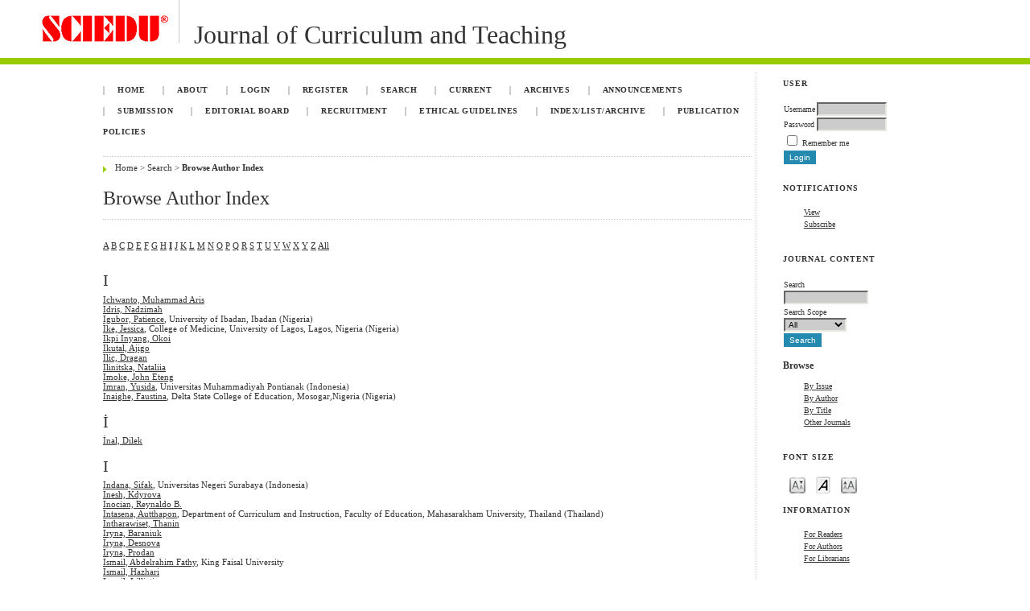

--- FILE ---
content_type: text/html; charset=utf-8
request_url: https://www.sciedupress.com/journal/index.php/jct/search/authors?searchInitial=I
body_size: 4300
content:

<!DOCTYPE html PUBLIC "-//W3C//DTD XHTML 1.0 Transitional//EN"
	"http://www.w3.org/TR/xhtml1/DTD/xhtml1-transitional.dtd">
<html xmlns="http://www.w3.org/1999/xhtml" lang="en-US" xml:lang="en-US">
<head>
	<meta http-equiv="Content-Type" content="text/html; charset=utf-8" />
	<title>Browse Author Index</title>
	<meta name="description" content="Journal of Curriculum and Teaching" />
	<meta name="keywords" content="Journal, Curriculum, Teaching, Education" />
	<meta name="generator" content="Open Journal Systems 2.4.8.1" />
	
		<link rel="stylesheet" href="https://www.sciedupress.com/journal/lib/pkp/styles/pkp.css" type="text/css" />
	<link rel="stylesheet" href="https://www.sciedupress.com/journal/lib/pkp/styles/common.css" type="text/css" />
	<link rel="stylesheet" href="https://www.sciedupress.com/journal/styles/common.css" type="text/css" />
	<link rel="stylesheet" href="https://www.sciedupress.com/journal/styles/compiled.css" type="text/css" />

	<!-- Base Jquery -->
			<script type="text/javascript" src="https://www.sciedupress.com/journal/lib/pkp/js/lib/jquery/jquery.min.js"></script>
		<script type="text/javascript" src="https://www.sciedupress.com/journal/lib/pkp/js/lib/jquery/plugins/jqueryUi.min.js"></script>
	
	
	
	<link rel="stylesheet" href="https://www.sciedupress.com/journal/styles/sidebar.css" type="text/css" />		<link rel="stylesheet" href="https://www.sciedupress.com/journal/styles/rightSidebar.css" type="text/css" />	
			<link rel="stylesheet" href="https://www.sciedupress.com/journal/plugins/themes/air/air.css" type="text/css" />
			<link rel="stylesheet" href="https://www.sciedupress.com/journal/plugins/blocks/languageToggle/styles/languageToggle.css" type="text/css" />
	
	<!-- Default global locale keys for JavaScript -->
	
<script type="text/javascript">
	jQuery.pkp = jQuery.pkp || { };
	jQuery.pkp.locale = { };
			
				jQuery.pkp.locale.form_dataHasChanged = 'The data on this form has changed. Continue anyway?';
	</script>
	<!-- Compiled scripts -->
			
<script type="text/javascript" src="https://www.sciedupress.com/journal/lib/pkp/js/lib/jquery/plugins/jquery.tag-it.js"></script>
<script type="text/javascript" src="https://www.sciedupress.com/journal/lib/pkp/js/lib/jquery/plugins/jquery.cookie.js"></script>

<script type="text/javascript" src="https://www.sciedupress.com/journal/lib/pkp/js/functions/fontController.js"></script>
<script type="text/javascript" src="https://www.sciedupress.com/journal/lib/pkp/js/functions/general.js"></script>
<script type="text/javascript" src="https://www.sciedupress.com/journal/lib/pkp/js/functions/jqueryValidatorI18n.js"></script>

<script type="text/javascript" src="https://www.sciedupress.com/journal/lib/pkp/js/classes/Helper.js"></script>
<script type="text/javascript" src="https://www.sciedupress.com/journal/lib/pkp/js/classes/ObjectProxy.js"></script>
<script type="text/javascript" src="https://www.sciedupress.com/journal/lib/pkp/js/classes/Handler.js"></script>
<script type="text/javascript" src="https://www.sciedupress.com/journal/lib/pkp/js/classes/linkAction/LinkActionRequest.js"></script>
<script type="text/javascript" src="https://www.sciedupress.com/journal/lib/pkp/js/classes/features/Feature.js"></script>

<script type="text/javascript" src="https://www.sciedupress.com/journal/lib/pkp/js/controllers/SiteHandler.js"></script><!-- Included only for namespace definition -->
<script type="text/javascript" src="https://www.sciedupress.com/journal/lib/pkp/js/controllers/UrlInDivHandler.js"></script>
<script type="text/javascript" src="https://www.sciedupress.com/journal/lib/pkp/js/controllers/AutocompleteHandler.js"></script>
<script type="text/javascript" src="https://www.sciedupress.com/journal/lib/pkp/js/controllers/ExtrasOnDemandHandler.js"></script>
<script type="text/javascript" src="https://www.sciedupress.com/journal/lib/pkp/js/controllers/form/FormHandler.js"></script>
<script type="text/javascript" src="https://www.sciedupress.com/journal/lib/pkp/js/controllers/form/AjaxFormHandler.js"></script>
<script type="text/javascript" src="https://www.sciedupress.com/journal/lib/pkp/js/controllers/form/ClientFormHandler.js"></script>
<script type="text/javascript" src="https://www.sciedupress.com/journal/lib/pkp/js/controllers/grid/GridHandler.js"></script>
<script type="text/javascript" src="https://www.sciedupress.com/journal/lib/pkp/js/controllers/linkAction/LinkActionHandler.js"></script>

<script type="text/javascript" src="https://www.sciedupress.com/journal/js/pages/search/SearchFormHandler.js"></script>
<script type="text/javascript" src="https://www.sciedupress.com/journal/js/statistics/ReportGeneratorFormHandler.js"></script>
<script type="text/javascript" src="https://www.sciedupress.com/journal/plugins/generic/lucene/js/LuceneAutocompleteHandler.js"></script>

<script type="text/javascript" src="https://www.sciedupress.com/journal/lib/pkp/js/lib/jquery/plugins/jquery.pkp.js"></script>	
	<!-- Form validation -->
	<script type="text/javascript" src="https://www.sciedupress.com/journal/lib/pkp/js/lib/jquery/plugins/validate/jquery.validate.js"></script>
	<script type="text/javascript">
		<!--
		// initialise plugins
		
		$(function(){
			jqueryValidatorI18n("https://www.sciedupress.com/journal", "en_US"); // include the appropriate validation localization
			
			$(".tagit").live('click', function() {
				$(this).find('input').focus();
			});
		});
		// -->
		
	</script>

		
	<link rel="alternate" type="application/atom+xml" title="Journal of Curriculum and Teaching (atom+xml)" href="https://www.sciedupress.com/journal/index.php/jct/gateway/plugin/WebFeedGatewayPlugin/atom" />
	<link rel="alternate" type="application/rdf+xml" title="Journal of Curriculum and Teaching (rdf+xml)" href="https://www.sciedupress.com/journal/index.php/jct/gateway/plugin/WebFeedGatewayPlugin/rss" />
	<link rel="alternate" type="application/rss+xml" title="Journal of Curriculum and Teaching (rss+xml)" href="https://www.sciedupress.com/journal/index.php/jct/gateway/plugin/WebFeedGatewayPlugin/rss2" />
</head>
<body id="pkp-search-authorIndex">
<div id="container">

<div id="header">
<div id="headerTitle">
<h1>
	<img src="https://www.sciedupress.com/journal/public/journals/13/pageHeaderLogoImage_en_US.jpg" width="162" height="54" alt="Page Header Logo" />
	Journal of Curriculum and Teaching
</h1>
</div>
</div>

<div id="body">

	<div id="sidebar">
							<div id="rightSidebar">
				<div class="block" id="sidebarUser">
			<span class="blockTitle">User</span>
	
												<form method="post" action="https://www.sciedupress.com/journal/index.php/jct/login/signIn">
					<table>
						<tr>
							<td><label for="sidebar-username">Username</label></td>
							<td><input type="text" id="sidebar-username" name="username" value="" size="12" maxlength="32" class="textField" /></td>
						</tr>
						<tr>
							<td><label for="sidebar-password">Password</label></td>
							<td><input type="password" id="sidebar-password" name="password" value="" size="12" class="textField" /></td>
						</tr>
						<tr>
							<td colspan="2"><input type="checkbox" id="remember" name="remember" value="1" /> <label for="remember">Remember me</label></td>
						</tr>
						<tr>
							<td colspan="2"><input type="submit" value="Login" class="button" /></td>
						</tr>
					</table>
				</form>
						</div> <div class="block" id="notification">
	<span class="blockTitle">Notifications</span>
	<ul>
					<li><a href="https://www.sciedupress.com/journal/index.php/jct/notification">View</a></li>
			<li><a href="https://www.sciedupress.com/journal/index.php/jct/notification/subscribeMailList">Subscribe</a></li>
			</ul>
</div>

<div class="block" id="sidebarNavigation">
	<span class="blockTitle">Journal Content</span>

	<form id="simpleSearchForm" action="https://www.sciedupress.com/journal/index.php/jct/search/search">
		<table id="simpleSearchInput">
			<tr>
				<td>
													<label for="simpleQuery">Search <br />
					<input type="text" id="simpleQuery" name="simpleQuery" size="15" maxlength="255" value="" class="textField" /></label>
								</td>
			</tr>
			<tr>
				<td><label for="searchField">
				Search Scope
				<br />
				<select id="searchField" name="searchField" size="1" class="selectMenu">
					<option label="All" value="query">All</option>
<option label="Authors" value="authors">Authors</option>
<option label="Title" value="title">Title</option>
<option label="Abstract" value="abstract">Abstract</option>
<option label="Index terms" value="indexTerms">Index terms</option>
<option label="Full Text" value="galleyFullText">Full Text</option>

				</select></label>
				</td>
			</tr>
			<tr>
				<td><input type="submit" value="Search" class="button" /></td>
			</tr>
		</table>
	</form>

	<br />

		<span class="blockSubtitle">Browse</span>
	<ul>
		<li><a href="https://www.sciedupress.com/journal/index.php/jct/issue/archive">By Issue</a></li>
		<li><a href="https://www.sciedupress.com/journal/index.php/jct/search/authors">By Author</a></li>
		<li><a href="https://www.sciedupress.com/journal/index.php/jct/search/titles">By Title</a></li>
		
					<li><a href="https://www.sciedupress.com/journal/index.php/index">Other Journals</a></li>
						</ul>
	</div>

<!-- Add javascript required for font sizer -->
<script type="text/javascript">
	<!--
	$(function(){
		fontSize("#sizer", "body", 9, 16, 32, "/journal"); // Initialize the font sizer
	});
	// -->
</script>

<div class="block" id="sidebarFontSize" style="margin-bottom: 4px;">
	<span class="blockTitle">Font Size</span>
	<div id="sizer"></div>
</div>
<br /><div class="block" id="sidebarInformation">
	<span class="blockTitle">Information</span>
	<ul>
		<li><a href="https://www.sciedupress.com/journal/index.php/jct/information/readers">For Readers</a></li>		<li><a href="https://www.sciedupress.com/journal/index.php/jct/information/authors">For Authors</a></li>		<li><a href="https://www.sciedupress.com/journal/index.php/jct/information/librarians">For Librarians</a></li>	</ul>
</div>
<div class="block" id="sidebarWebFeed">
	<span class="blockTitle">Current Issue</span>
	<a href="https://www.sciedupress.com/journal/index.php/jct/gateway/plugin/WebFeedGatewayPlugin/atom">
	<img src="https://www.sciedupress.com/journal/plugins/generic/webFeed/templates/images/atom10_logo.gif" alt="Atom logo" border="0" /></a>
	<br />
	<a href="https://www.sciedupress.com/journal/index.php/jct/gateway/plugin/WebFeedGatewayPlugin/rss2">
	<img src="https://www.sciedupress.com/journal/plugins/generic/webFeed/templates/images/rss20_logo.gif" alt="RSS2 logo" border="0" /></a>
	<br />
	<a href="https://www.sciedupress.com/journal/index.php/jct/gateway/plugin/WebFeedGatewayPlugin/rss">
	<img src="https://www.sciedupress.com/journal/plugins/generic/webFeed/templates/images/rss10_logo.gif" alt="RSS1 logo" border="0" /></a>
</div>
			</div>
			</div>

<div id="main">
<div id="navbar">
	<ul class="menu">
		<li id="home"><a href="https://www.sciedupress.com/journal/index.php/jct/index">Home</a></li>
		<li id="about"><a href="https://www.sciedupress.com/journal/index.php/jct/about">About</a></li>

					<li id="login"><a href="https://www.sciedupress.com/journal/index.php/jct/login">Login</a></li>
							<li id="register"><a href="https://www.sciedupress.com/journal/index.php/jct/user/register">Register</a></li>
												<li id="search"><a href="https://www.sciedupress.com/journal/index.php/jct/search">Search</a></li>
		
					<li id="current"><a href="https://www.sciedupress.com/journal/index.php/jct/issue/current">Current</a></li>
			<li id="archives"><a href="https://www.sciedupress.com/journal/index.php/jct/issue/archive">Archives</a></li>
		
					<li id="announcements"><a href="https://www.sciedupress.com/journal/index.php/jct/announcement">Announcements</a></li>
				

									<li class="navItem" id="navItem-0"><a href="https://www.sciedupress.com/journal/index.php/jct/about/submissions#onlineSubmissions">Submission</a></li>
												<li class="navItem" id="navItem-1"><a href="http://www.sciedupress.com/journal/index.php/jct/about/editorialTeam">Editorial Board</a></li>
												<li class="navItem" id="navItem-2"><a href="http://web.sciedupress.com/recruitment.html">Recruitment</a></li>
												<li class="navItem" id="navItem-3"><a href="http://web.sciedupress.com/ethical-guidelines.html">Ethical Guidelines</a></li>
												<li class="navItem" id="navItem-4"><a href="http://www.sciedupress.com/journal/index.php/jct/about/editorialPolicies#custom-0">Index/List/Archive</a></li>
												<li class="navItem" id="navItem-5"><a href="http://web.sciedupress.com/policies.html">Publication Policies</a></li>
						</ul>
</div>
<div id="breadcrumb">
	<a href="https://www.sciedupress.com/journal/index.php/jct/index">Home</a> &gt;
			<a href="https://www.sciedupress.com/journal/index.php/jct/search/index" class="hierarchyLink">Search</a> &gt;
			<a href="https://www.sciedupress.com/journal/index.php/jct/search/authors?searchInitial=I" class="current">Browse Author Index</a></div>

<h2>Browse Author Index</h2>


<div id="content">


<p><a href="https://www.sciedupress.com/journal/index.php/jct/search/authors?searchInitial=A">A</a> <a href="https://www.sciedupress.com/journal/index.php/jct/search/authors?searchInitial=B">B</a> <a href="https://www.sciedupress.com/journal/index.php/jct/search/authors?searchInitial=C">C</a> <a href="https://www.sciedupress.com/journal/index.php/jct/search/authors?searchInitial=D">D</a> <a href="https://www.sciedupress.com/journal/index.php/jct/search/authors?searchInitial=E">E</a> <a href="https://www.sciedupress.com/journal/index.php/jct/search/authors?searchInitial=F">F</a> <a href="https://www.sciedupress.com/journal/index.php/jct/search/authors?searchInitial=G">G</a> <a href="https://www.sciedupress.com/journal/index.php/jct/search/authors?searchInitial=H">H</a> <a href="https://www.sciedupress.com/journal/index.php/jct/search/authors?searchInitial=I"><strong>I</strong></a> <a href="https://www.sciedupress.com/journal/index.php/jct/search/authors?searchInitial=J">J</a> <a href="https://www.sciedupress.com/journal/index.php/jct/search/authors?searchInitial=K">K</a> <a href="https://www.sciedupress.com/journal/index.php/jct/search/authors?searchInitial=L">L</a> <a href="https://www.sciedupress.com/journal/index.php/jct/search/authors?searchInitial=M">M</a> <a href="https://www.sciedupress.com/journal/index.php/jct/search/authors?searchInitial=N">N</a> <a href="https://www.sciedupress.com/journal/index.php/jct/search/authors?searchInitial=O">O</a> <a href="https://www.sciedupress.com/journal/index.php/jct/search/authors?searchInitial=P">P</a> <a href="https://www.sciedupress.com/journal/index.php/jct/search/authors?searchInitial=Q">Q</a> <a href="https://www.sciedupress.com/journal/index.php/jct/search/authors?searchInitial=R">R</a> <a href="https://www.sciedupress.com/journal/index.php/jct/search/authors?searchInitial=S">S</a> <a href="https://www.sciedupress.com/journal/index.php/jct/search/authors?searchInitial=T">T</a> <a href="https://www.sciedupress.com/journal/index.php/jct/search/authors?searchInitial=U">U</a> <a href="https://www.sciedupress.com/journal/index.php/jct/search/authors?searchInitial=V">V</a> <a href="https://www.sciedupress.com/journal/index.php/jct/search/authors?searchInitial=W">W</a> <a href="https://www.sciedupress.com/journal/index.php/jct/search/authors?searchInitial=X">X</a> <a href="https://www.sciedupress.com/journal/index.php/jct/search/authors?searchInitial=Y">Y</a> <a href="https://www.sciedupress.com/journal/index.php/jct/search/authors?searchInitial=Z">Z</a> <a href="https://www.sciedupress.com/journal/index.php/jct/search/authors">All</a></p>

<div id="authors">
		
				<div id="I">
		<h3>I</h3>
			</div>
	
	
		
				
		<a href="https://www.sciedupress.com/journal/index.php/jct/search/authors/view?firstName=Muhammad&amp;middleName=Aris&amp;lastName=Ichwanto&amp;affiliation=&amp;country=">Ichwanto, Muhammad Aris</a>
	<br />
		
	
	
		
				
		<a href="https://www.sciedupress.com/journal/index.php/jct/search/authors/view?firstName=Nadzimah&amp;middleName=&amp;lastName=Idris&amp;affiliation=&amp;country=">Idris, Nadzimah</a>
	<br />
		
	
	
		
				
		<a href="https://www.sciedupress.com/journal/index.php/jct/search/authors/view?firstName=Patience&amp;middleName=&amp;lastName=Igubor&amp;affiliation=University%20of%20Ibadan%2C%20Ibadan&amp;country=NG">Igubor, Patience</a>, University of Ibadan, Ibadan (Nigeria)
	<br />
		
	
	
		
				
		<a href="https://www.sciedupress.com/journal/index.php/jct/search/authors/view?firstName=Jessica&amp;middleName=&amp;lastName=Ike&amp;affiliation=College%20of%20Medicine%2C%20University%20of%20Lagos%2C%20Lagos%2C%20Nigeria&amp;country=NG">Ike, Jessica</a>, College of Medicine, University of Lagos, Lagos, Nigeria (Nigeria)
	<br />
		
	
	
		
				
		<a href="https://www.sciedupress.com/journal/index.php/jct/search/authors/view?firstName=Okoi&amp;middleName=&amp;lastName=Ikpi%20Inyang&amp;affiliation=&amp;country=">Ikpi Inyang, Okoi</a>
	<br />
		
	
	
		
				
		<a href="https://www.sciedupress.com/journal/index.php/jct/search/authors/view?firstName=Ajigo&amp;middleName=&amp;lastName=Ikutal&amp;affiliation=&amp;country=">Ikutal, Ajigo</a>
	<br />
		
	
	
		
				
		<a href="https://www.sciedupress.com/journal/index.php/jct/search/authors/view?firstName=Dragan&amp;middleName=&amp;lastName=Ilic&amp;affiliation=&amp;country=">Ilic, Dragan</a>
	<br />
		
	
	
		
				
		<a href="https://www.sciedupress.com/journal/index.php/jct/search/authors/view?firstName=Nataliia&amp;middleName=&amp;lastName=Ilinitska&amp;affiliation=&amp;country=">Ilinitska, Nataliia</a>
	<br />
		
	
	
		
				
		<a href="https://www.sciedupress.com/journal/index.php/jct/search/authors/view?firstName=John&amp;middleName=Eteng&amp;lastName=Imoke&amp;affiliation=&amp;country=">Imoke, John Eteng</a>
	<br />
		
	
	
		
				
		<a href="https://www.sciedupress.com/journal/index.php/jct/search/authors/view?firstName=Yusida&amp;middleName=&amp;lastName=Imran&amp;affiliation=Universitas%20Muhammadiyah%20Pontianak&amp;country=ID">Imran, Yusida</a>, Universitas Muhammadiyah Pontianak (Indonesia)
	<br />
		
	
	
		
				
		<a href="https://www.sciedupress.com/journal/index.php/jct/search/authors/view?firstName=Faustina&amp;middleName=&amp;lastName=Inaighe&amp;affiliation=Delta%20State%20College%20of%20Education%2C%20Mosogar%2CNigeria&amp;country=NG">Inaighe, Faustina</a>, Delta State College of Education, Mosogar,Nigeria (Nigeria)
	<br />
		
				<div id="İ">
		<h3>İ</h3>
			</div>
	
	
		
				
		<a href="https://www.sciedupress.com/journal/index.php/jct/search/authors/view?firstName=Dilek&amp;middleName=&amp;lastName=%C4%B0nal&amp;affiliation=&amp;country=">İnal, Dilek</a>
	<br />
		
				<div id="I">
		<h3>I</h3>
			</div>
	
	
		
				
		<a href="https://www.sciedupress.com/journal/index.php/jct/search/authors/view?firstName=Sifak&amp;middleName=&amp;lastName=Indana&amp;affiliation=Universitas%20Negeri%20Surabaya&amp;country=ID">Indana, Sifak</a>, Universitas Negeri Surabaya (Indonesia)
	<br />
		
	
	
		
				
		<a href="https://www.sciedupress.com/journal/index.php/jct/search/authors/view?firstName=Kdyrova&amp;middleName=&amp;lastName=Inesh&amp;affiliation=&amp;country=">Inesh, Kdyrova</a>
	<br />
		
	
	
		
				
		<a href="https://www.sciedupress.com/journal/index.php/jct/search/authors/view?firstName=Reynaldo&amp;middleName=B.&amp;lastName=Inocian&amp;affiliation=&amp;country=">Inocian, Reynaldo B.</a>
	<br />
		
	
	
		
				
		<a href="https://www.sciedupress.com/journal/index.php/jct/search/authors/view?firstName=Autthapon&amp;middleName=&amp;lastName=Intasena&amp;affiliation=Department%20of%20Curriculum%20and%20Instruction%2C%20Faculty%20of%20Education%2C%20Mahasarakham%20University%2C%20Thailand&amp;country=TH">Intasena, Autthapon</a>, Department of Curriculum and Instruction, Faculty of Education, Mahasarakham University, Thailand (Thailand)
	<br />
		
	
	
		
				
		<a href="https://www.sciedupress.com/journal/index.php/jct/search/authors/view?firstName=Thanin&amp;middleName=&amp;lastName=Intharawiset&amp;affiliation=&amp;country=">Intharawiset, Thanin</a>
	<br />
		
	
	
		
				
		<a href="https://www.sciedupress.com/journal/index.php/jct/search/authors/view?firstName=Baraniuk&amp;middleName=&amp;lastName=Iryna&amp;affiliation=&amp;country=">Iryna, Baraniuk</a>
	<br />
		
	
	
		
				
		<a href="https://www.sciedupress.com/journal/index.php/jct/search/authors/view?firstName=Desnova&amp;middleName=&amp;lastName=Iryna&amp;affiliation=&amp;country=">Iryna, Desnova</a>
	<br />
		
	
	
		
				
		<a href="https://www.sciedupress.com/journal/index.php/jct/search/authors/view?firstName=Prodan&amp;middleName=&amp;lastName=Iryna&amp;affiliation=&amp;country=">Iryna, Prodan</a>
	<br />
		
	
	
		
				
		<a href="https://www.sciedupress.com/journal/index.php/jct/search/authors/view?firstName=Abdelrahim&amp;middleName=Fathy&amp;lastName=Ismail&amp;affiliation=King%20Faisal%20University&amp;country=">Ismail, Abdelrahim Fathy</a>, King Faisal University
	<br />
		
	
	
		
				
		<a href="https://www.sciedupress.com/journal/index.php/jct/search/authors/view?firstName=Hazhari&amp;middleName=&amp;lastName=Ismail&amp;affiliation=&amp;country=">Ismail, Hazhari</a>
	<br />
		
	
	
		
				
		<a href="https://www.sciedupress.com/journal/index.php/jct/search/authors/view?firstName=Lilliati&amp;middleName=&amp;lastName=Ismail&amp;affiliation=&amp;country=">Ismail, Lilliati</a>
	<br />
		
	
	
		
				
		<a href="https://www.sciedupress.com/journal/index.php/jct/search/authors/view?firstName=Zawawi&amp;middleName=Bin&amp;lastName=Ismail&amp;affiliation=Universiti%20Malaya&amp;country=MY">Ismail, Zawawi Bin</a>, Universiti Malaya (Malaysia)
	<br />
		
	
	
		
				
		<a href="https://www.sciedupress.com/journal/index.php/jct/search/authors/view?firstName=Isnanto&amp;middleName=&amp;lastName=Isnanto&amp;affiliation=Universitas%20Negeri%20Gorontalo&amp;country=ID">Isnanto, Isnanto</a>, Universitas Negeri Gorontalo (Indonesia)
	<br />
	<br />
	1 - 25 of 31 Items&nbsp;&nbsp;&nbsp;&nbsp;<strong>1</strong>&nbsp;<a href="https://www.sciedupress.com/journal/index.php/jct/search/authors?searchInitial=I&amp;authorsPage=2#authors">2</a>&nbsp;<a href="https://www.sciedupress.com/journal/index.php/jct/search/authors?searchInitial=I&amp;authorsPage=2#authors">&gt;</a>&nbsp;<a href="https://www.sciedupress.com/journal/index.php/jct/search/authors?searchInitial=I&amp;authorsPage=2#authors">&gt;&gt;</a>&nbsp;
</div>

	<br /><br />
	<div id="pageFooter"><p>Journal of Curriculum and Teaching ISSN 1927-2677 (Print) ISSN 1927-2685 (Online)  Email: jct@sciedupress.com</p><p>Copyright © Sciedu Press</p><p> </p><p>To make sure that you can receive messages from us, please add the 'Sciedupress.com' domain to your e-mail 'safe list'. If you do not receive e-mail in your 'inbox', check your 'bulk mail' or 'junk mail' folders.</p></div>
</div><!-- content -->
</div><!-- main -->
</div><!-- body -->



</div><!-- container -->
</body>
</html>